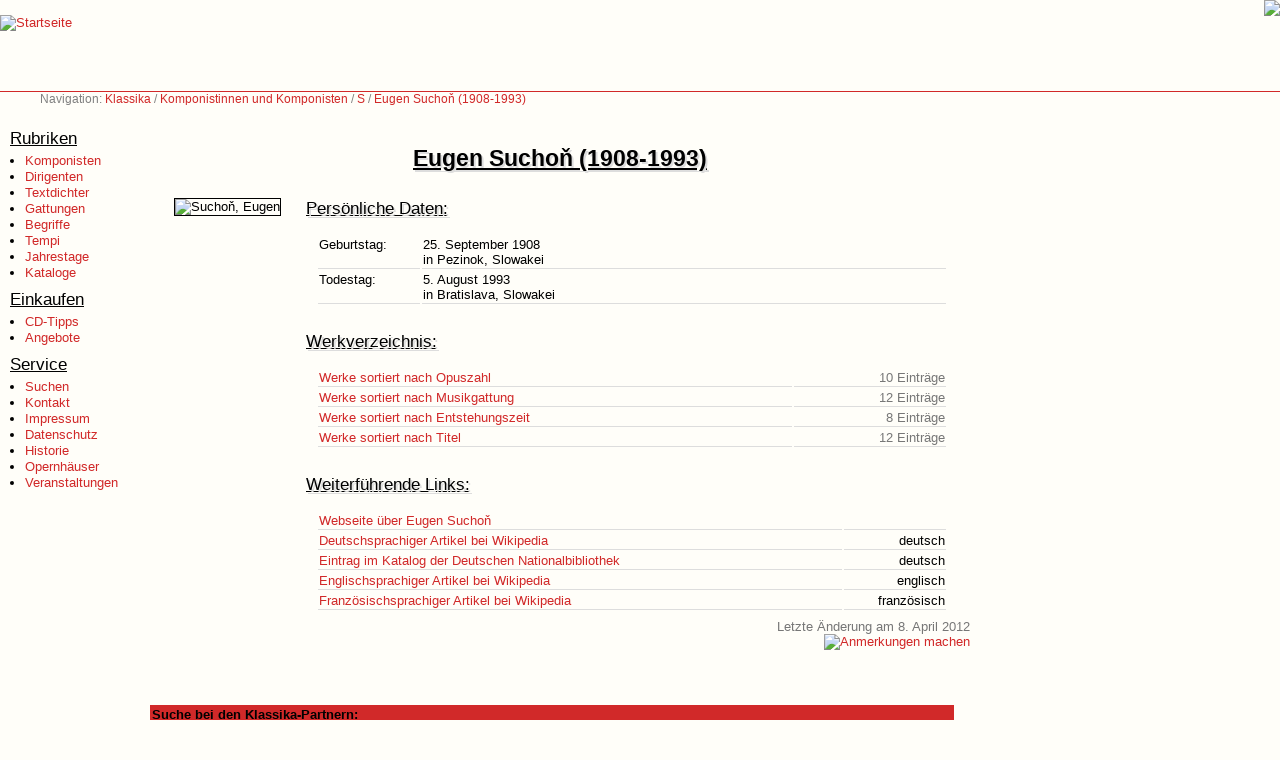

--- FILE ---
content_type: text/html; charset=UTF-8
request_url: https://www.klassika.info/Komponisten/Suchon/index.html
body_size: 9627
content:
<!DOCTYPE HTML PUBLIC "-//W3C//DTD HTML 4.01 Transitional//EN">

<html>

<head>
	
	<title>Klassika: Eugen Suchoň (1908-1993)</title>

	<base href="https://www.klassika.info/" target="_top">

	<link rel="stylesheet" type="text/css" href="/klassika.css" media="all">
	<link rel="stylesheet" type="text/css" href="/klassika_druck.css" media="print">
	<link rel="stylesheet" type="text/css" href="/photoswipe/photoswipe.css"> 
	<link rel="stylesheet" type="text/css" href="/photoswipe/default-skin/default-skin.css"> 

	<script type="text/javascript" src="/klassika.js"></script>
	<script type="text/javascript" src="/prototype.js"></script>
	<script type="text/javascript" src="/photoswipe/photoswipe.min.js"></script> 
	<script type="text/javascript" src="/photoswipe/photoswipe-ui-default.min.js"></script> 

    <script>var isAdBlockActive=true;</script>
	<script type="text/javascript" src="ads.js"></script>

	<meta name="author" content="Markus Hillenbrand">
	<meta name="copyright" content="Markus Hillenbrand">
	<meta name="publisher" content="www.klassika.info">
	<meta name="coverage" content="Worldwide">
	<meta name="revisit_after" content="10 days">
	<meta name="robots" content="all">
	<meta name="description" content="Informationen zu Leben und Werk von Eugen Suchoň (1908-1993)">
	<meta name="keywords" content="Eugen Suchoň, Komponist, Werkverzeichnis, Werke, Oeuvre, Musik, Klassik, CD, DVD, Noten">

	<meta http-equiv="pragma" content="no-cache">
	<meta http-equiv="cache-control" content="no-cache">
	<meta http-equiv="cache-control" content="no-store">
	<meta http-equiv="content-language" content="de">
	<meta http-equiv="expires" content="0">
	<meta http-equiv="content-type" content="text/html; charset=UTF-8">

	<link rel="alternate" type="application/rss+xml" title="Klassika RSS" href="//Komponisten/Suchon/historie.rss">


</head>

<body>

<!-- Logo Start -->
<div class="logo">
<a href="index.html"><img src="images_2002/klassika.gif" border="0" alt="Startseite" title="Zur Startseite von Klassika - dem Portal für klassische Musik"></a>
</div>
<!-- Logo Ende -->

<!-- Werbung Start -->
<div class="werbung728"><a href="https://cocker-dell-amarettini.de/"><img src="images/dell-amarettini.png"></a></div>
<!-- Werbung Ende -->

<!-- Navigation Start -->
<div class="navigation">Navigation: <a href="index.html">Klassika</a> / <a href="Komponisten/index_A.html">Komponistinnen und Komponisten</a> / <a href="Komponisten/index_S.html">S</a> / <a href="/Komponisten/Suchon/index.html">Eugen Suchoň (1908-1993)</a></div>

<!-- Navigation Ende -->

<!-- Menu Start-->
<div class="menu">

<p class="menu_head">Rubriken</p>
<ul class="menu_items">
<li><a href="Komponisten/index_A.html">Komponisten</a></li>
<li><a href="Dirigenten/index_A.html">Dirigenten</a></li>
<li><a href="Librettisten/index.html">Textdichter</a></li>
<li><a href="index_AlleGattungen.html">Gattungen</a></li>
<li><a href="Begriffe/index.html">Begriffe</a></li>
<li><a href="Tempi/index.html">Tempi</a></li>
<li><a href="jahrestage.html">Jahrestage</a></li>
<li><a href="kataloge/index.html">Kataloge</a></li>
</ul>

<p class="menu_head">Einkaufen</p>
<ul class="menu_items">
<li><a href="tipps/index.html">CD-Tipps</a></li>
<li><a href="https://www.jpc.de/jpcng/classic/offers/-/iampartner/hillenbrand" target="JPC">Angebote</a></li>
</ul>

<p class="menu_head">Service</p>
<ul class="menu_items">
<li><a href="suchen.html">Suchen</a></li>
<li><a href="kontakt.html">Kontakt</a></li>
<li><a href="impressum.html">Impressum</a></li>
<li><a href="datenschutz.html">Datenschutz</a></li>
<li><a href="history.html">Historie</a></li>
<li><a href="veranstaltungen/stadt.php">Opernhäuser</a></li>
<li><a href="veranstaltungen/events.html">Veranstaltungen</a></li>
</ul>

<br>

</div>
<!-- Menu Ende-->

<!-- Inhalt Start -->
<div class="content">
<br class="clear">
<div class="minwidth1">
<div class="minwidth2">
<div class="minheight">

<br><br>


<h1 class="beforeTitle"></h1>
<h1>Eugen Suchoň (1908-1993)</h1>

<table border="0" width="100%" cellspacing="0" cellpadding="2" summary="">
<tr>
<td width="150" align="center" valign="top"><img class="komponist" src="images_2003/kopf.gif" border="0" alt="Suchoň, Eugen" title="Suchoň, Eugen"></td>
<td align="left" valign="top">
<h2 class="wv">Persönliche Daten:</h2>
<table class="wv" width="100%" summary="">
<tr>
<td class="wv_text" width="100">Geburtstag:</td>
<td class="wv_text">25. September 1908<br>in Pezinok, Slowakei</td>
</tr>
<tr>
<td class="wv_text" width="100">Todestag:</td>
<td class="wv_text">5. August 1993<br>in Bratislava, Slowakei</td>
</tr>
</table>
<h2 class="wv">Werkverzeichnis:</h2>
<table class="wv" width="100%" summary="">
<tr>
<td class="wv_text"><a href="/Komponisten/Suchon/wv_opus.html">Werke sortiert nach Opuszahl</a></td>
<td class="wv_anzahl">10 Einträge</td>
</tr>
<tr>
<td class="wv_text"><a href="/Komponisten/Suchon/wv_gattung.html">Werke sortiert nach Musikgattung</a></td>
<td class="wv_anzahl">12 Einträge</td>
</tr>
<tr>
<td class="wv_text"><a href="/Komponisten/Suchon/wv_jahr.html">Werke sortiert nach Entstehungszeit</a></td>
<td class="wv_anzahl">8 Einträge</td>
</tr>
<tr>
<td class="wv_text"><a href="/Komponisten/Suchon/wv_abc.html">Werke sortiert nach Titel</a></td>
<td class="wv_anzahl">12 Einträge</td>
</tr>
</table>
<h2 class="wv">Weiterführende Links:</h2>
<table class="wv" width="100%" summary="">
<tr>
<td class="wv_text"><a class="extern" href="http://www.suchon.info/" target="_blank">Webseite über Eugen Suchoň</a></td>
<td class="wv_sprache" width="100">&nbsp;</td>
</tr>
<tr>
<td class="wv_text"><a class="extern" href="http://de.wikipedia.org/wiki/Eugen_Suchon" target="_blank">Deutschsprachiger Artikel bei Wikipedia</a></td>
<td class="wv_sprache" width="100">deutsch</td>
</tr>
<tr>
<td class="wv_text"><a class="extern" href="http://d-nb.info/gnd/118799339" target="_blank">Eintrag im Katalog der Deutschen Nationalbibliothek</a></td>
<td class="wv_sprache" width="100">deutsch</td>
</tr>
<tr>
<td class="wv_text"><a class="extern" href="http://en.wikipedia.org/wiki/Eugen_Sucho%C5%88" target="_blank">Englischsprachiger Artikel bei Wikipedia</a></td>
<td class="wv_sprache" width="100">englisch</td>
</tr>
<tr>
<td class="wv_text"><a class="extern" href="http://fr.wikipedia.org/wiki/Eugen_Sucho%C5%88" target="_blank">Französischsprachiger Artikel bei Wikipedia</a></td>
<td class="wv_sprache" width="100">französisch</td>
</tr>
</table>
</td>
</tr>
</table>

<div class="geaendert">
Letzte Änderung am 8. April 2012</div>

<div class="emailicon">

<script type="text/javascript" language="javascript">
<!--
{ em("rwox@tuj33rtj.rwox", "<img src='images_2002/email_klein.gif' border='0' title='Anmerkung zu dieser Information machen' alt='Anmerkungen machen'>", "https://www.klassika.info/Komponisten/Suchon/index.html"); }
//-->
</script>
</div>

</div>

<br class="clear">

<div class="ohnedruck">

<table width="100%" class="suchfelder" summary="Suche bei den Klassika-Partnern">
<tr>
<th class="suchfelder" colspan="2">Suche bei den Klassika-Partnern:</th>
</tr>
<tr>
<td align="left" class="suchfelder">
<!-- SiteSearch Google -->
<style type="text/css">
@import url(https://www.google.com/cse/api/branding.css);
</style>
<div class="cse-branding-bottom" style="background-color:#FFFFFF;color:#000000">
  <div class="cse-branding-form">
    <form action="https://www.google.de" id="cse-search-box" target="_blank">
      <div>
        <input type="hidden" name="cx" value="partner-pub-8019046552422608:6423558622" />
        <input type="hidden" name="ie" value="UTF-8" />
        <input type="text" name="q" size="16" value="Eugen Suchoň" />
        <input type="submit" name="sa" value="Suche" />
      </div>
    </form>
  </div>
  <div class="cse-branding-logo">
    <img src="https://www.google.com/images/poweredby_transparent/poweredby_FFFFFF.gif" alt="Google" />
  </div>
  <div class="cse-branding-text">
    Benutzerdefinierte Suche
  </div>
</div>
<!-- SiteSearch Google -->
</td>

<td align="right" class="suchfelder">
<!-- jpc Suche -->
<form name="quicksearch" action="https://partner.jpc.de/go.cgi?pid=137&wmid=cc&cpid=1&target=https://www.jpc.de/s/Eugen Suchoň" method="post" target="_blank">
<input type="hidden" name="pd_orderby" value="score">
<table style="border:1px solid black;" cellpadding="5" cellspacing="0" bgcolor="#FFFFFF" summary="">
<tr>
<td>
<table border="0" cellpadding="0" cellspacing="0" bgcolor="#FFFFFF" summary="">
<tr>
<td rowspan="2">
<a href="https://partner.jpc.de/go.cgi?pid=137&wmid=25&cpid=1&prid=1&subid=&target=Shop-Startseite" target="_top">
<img border="0" alt="jpc" src="/images_wp/jpc-logo_86x60.gif" width="86" height="60">
</a>
</td>
<td rowspan="2" width="5"> </td>
<td colspan="2" style="font-family:Arial, Helvetica, sans-serif; font-size:10px; color:black; text-align:center;"><b>&Uuml;ber 1,5 Mio. Produkte<br>CDs, DVDs und Bücher.</b></td>
</tr>
<tr>
<td><input type="text" name="fastsearch" size="17" maxlength="120" value="Eugen Suchoň"></td>
<td><input type="image" src="/images_wp/but_arrows_green.gif" alt="Suche starten" align="middle" width=14 height=14 hspace="3" border="0"><font face="Arial, Helvetica, sans-serif"><b><a href="javascript:document.forms.quicksearch.submit();" style="font-family:Arial, Helvetica, sans-serif; font-size:12px; color:black; text-align:center;">Go</a></b></font></td>
</tr>
</table>
</td>
</tr>
</table>
</form>
<!-- jpc Suche -->
</td>

<td align="right" class="suchfelder">

</td>
</tr>
</table>

<br class="clear">

</div>
</div>
</div>
</div>
<!-- Inhalt Ende -->

</body>

</html>

